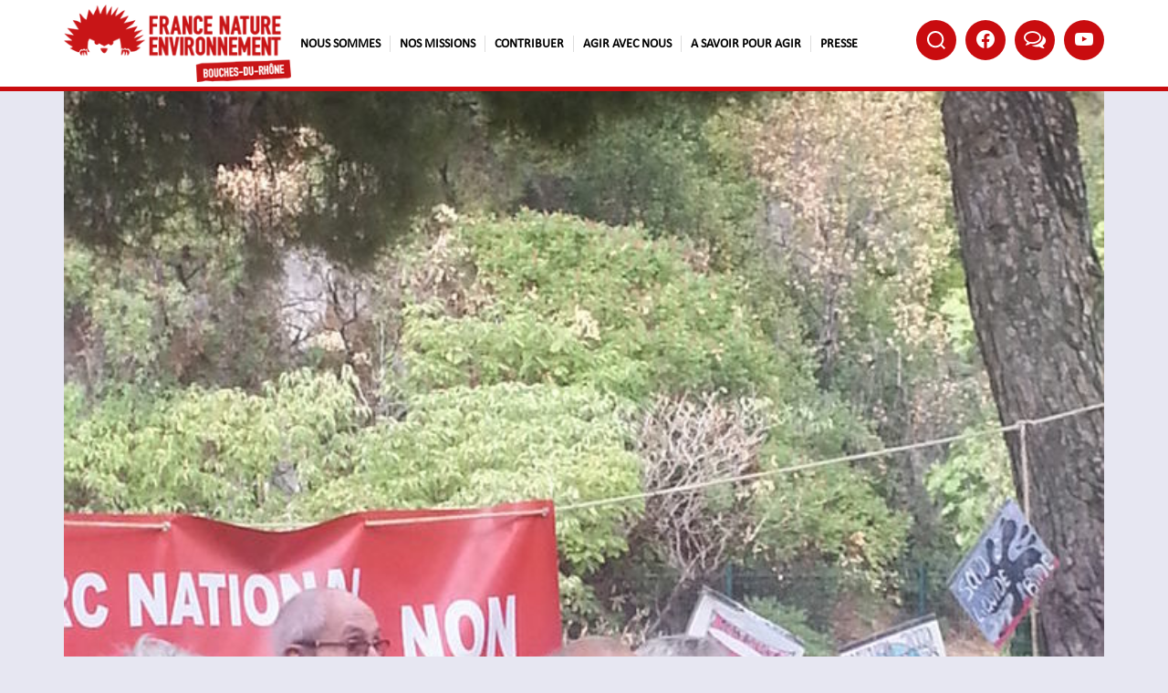

--- FILE ---
content_type: text/html; charset=UTF-8
request_url: https://www.fne13.fr/manifestation-contre-les-rejets-toxiques-en-mer-de-lusine-dalumine-alteo/
body_size: 7558
content:
<!DOCTYPE html><html class="no-js" lang="fr-FR"><head><meta charset="UTF-8"><meta name="viewport" content="width=device-width, initial-scale=1.0" ><base href="https://www.fne13.fr/"><link rel="profile" href="https://gmpg.org/xfn/11"> <script>function fvmuag(){if(navigator.userAgent.match(/x11.*fox\/54|oid\s4.*xus.*ome\/62|oobot|ighth|tmetr|eadles|ingdo/i))return!1;if(navigator.userAgent.match(/x11.*ome\/75\.0\.3770\.100/i)){var e=screen.width,t=screen.height;if("number"==typeof e&&"number"==typeof t&&862==t&&1367==e)return!1}return!0}</script> <!-- This site is optimized with the Yoast SEO plugin v14.6.1 - https://yoast.com/wordpress/plugins/seo/ --><title>Manifestation contre les rejets toxiques en mer de l&#039;usine d&#039;alumine Alteo - FNE Bouches-du-Rhône</title><meta name="robots" content="index, follow" /><meta name="googlebot" content="index, follow, max-snippet:-1, max-image-preview:large, max-video-preview:-1" /><meta name="bingbot" content="index, follow, max-snippet:-1, max-image-preview:large, max-video-preview:-1" /><link rel="canonical" href="https://www.fne13.fr/manifestation-contre-les-rejets-toxiques-en-mer-de-lusine-dalumine-alteo/" /><meta property="og:locale" content="fr_FR" /><meta property="og:type" content="article" /><meta property="og:title" content="Manifestation contre les rejets toxiques en mer de l&#039;usine d&#039;alumine Alteo - FNE Bouches-du-Rhône" /><meta property="og:description" content="Plus de 100 personnes ont bravé la pluie pour manifester à nos côtés et dire STOP aux pollutions dans le Parc National des Calanques : effluents industriels (ex boues rouges) et urbains (émissaire de Cortiou), sols pollués (littoral sud). SOS Nature Sud, et l&#039;Union des Calanques Littoral étaient également présentes.  Lieu: Calanque de Port-Miou " /><meta property="og:url" content="https://www.fne13.fr/manifestation-contre-les-rejets-toxiques-en-mer-de-lusine-dalumine-alteo/" /><meta property="og:site_name" content="FNE Bouches-du-Rhône" /><meta property="article:publisher" content="https://fr-fr.facebook.com/fne13/" /><meta property="article:published_time" content="2016-11-03T11:55:04+00:00" /><meta property="og:image" content="https://www.fne13.fr/wp-content/uploads/2016/11/manifestation-contre-les-rejets-toxiques-en-mer-de-l-usine-d-alumine-alteo.jpg" /><meta property="og:image:width" content="698" /><meta property="og:image:height" content="930" /><meta name="twitter:card" content="summary_large_image" /><meta name="twitter:creator" content="@fne_13" /><meta name="twitter:site" content="@fne_13" /> <script type="application/ld+json" class="yoast-schema-graph">{"@context":"https://schema.org","@graph":[{"@type":"WebSite","@id":"https://www.fne13.fr/#website","url":"https://www.fne13.fr/","name":"FNE Bouches-du-Rh\u00f4ne","description":"F\u00e9d\u00e9ration d\u00e9partementale Bouches-du-Rh\u00f4ne des associations de Protection de la Nature","potentialAction":[{"@type":"SearchAction","target":"https://www.fne13.fr/?s={search_term_string}","query-input":"required name=search_term_string"}],"inLanguage":"fr-FR"},{"@type":"ImageObject","@id":"https://www.fne13.fr/manifestation-contre-les-rejets-toxiques-en-mer-de-lusine-dalumine-alteo/#primaryimage","inLanguage":"fr-FR","url":"https://www.fne13.fr/wp-content/uploads/2016/11/manifestation-contre-les-rejets-toxiques-en-mer-de-l-usine-d-alumine-alteo.jpg","width":698,"height":930},{"@type":"WebPage","@id":"https://www.fne13.fr/manifestation-contre-les-rejets-toxiques-en-mer-de-lusine-dalumine-alteo/#webpage","url":"https://www.fne13.fr/manifestation-contre-les-rejets-toxiques-en-mer-de-lusine-dalumine-alteo/","name":"Manifestation contre les rejets toxiques en mer de l'usine d'alumine Alteo - FNE Bouches-du-Rh\u00f4ne","isPartOf":{"@id":"https://www.fne13.fr/#website"},"primaryImageOfPage":{"@id":"https://www.fne13.fr/manifestation-contre-les-rejets-toxiques-en-mer-de-lusine-dalumine-alteo/#primaryimage"},"datePublished":"2016-11-03T11:55:04+00:00","dateModified":"2016-11-03T11:55:04+00:00","author":{"@id":"https://www.fne13.fr/#/schema/person/e99b7806a5627d27215b8d8072607d8d"},"inLanguage":"fr-FR","potentialAction":[{"@type":"ReadAction","target":["https://www.fne13.fr/manifestation-contre-les-rejets-toxiques-en-mer-de-lusine-dalumine-alteo/"]}]},{"@type":["Person"],"@id":"https://www.fne13.fr/#/schema/person/e99b7806a5627d27215b8d8072607d8d","name":"herisson13","image":{"@type":"ImageObject","@id":"https://www.fne13.fr/#personlogo","inLanguage":"fr-FR","url":"https://secure.gravatar.com/avatar/e6df36241cc0eb1312b8c273f7b259b2?s=96&d=mm&r=g","caption":"herisson13"}}]}</script> <!-- / Yoast SEO plugin. --><style type="text/css" media="all">@font-face{font-family:'Ubuntu';font-display:block;font-style:normal;font-weight:400;src:url(https://fonts.gstatic.com/s/ubuntu/v21/4iCs6KVjbNBYlgo6ew.woff) format('woff')}</style><link rel='stylesheet' id='fvm-header-0-css'  href='https://www.fne13.fr/wp-content/uploads/cache/fvm/1761640865/out/header-2344887dcad76307003b472c4abc90145d9e81c0.min.css' media='all' /><link rel='stylesheet' id='fvm-header-2-css'  href='https://www.fne13.fr/wp-content/uploads/cache/fvm/1761640865/out/header-09d285408f0ba3bef2d2ffe0649e6fbe89cab0ff.min.css' media='all' /> <script src='https://www.fne13.fr/wp-includes/js/jquery/jquery.js'></script><script>var bwg_objectsL10n = {"bwg_field_required":"field is required.","bwg_mail_validation":"Ce n'est pas une adresse email valide. ","bwg_search_result":"Il n'y a pas d'images correspondant \u00e0 votre recherche.","bwg_select_tag":"Select Tag","bwg_order_by":"Order By","bwg_search":"Recherche","bwg_show_ecommerce":"Show Ecommerce","bwg_hide_ecommerce":"Hide Ecommerce","bwg_show_comments":"Afficher les commentaires","bwg_hide_comments":"Masquer les commentaires","bwg_restore":"Restaurer","bwg_maximize":"Maximisez","bwg_fullscreen":"Plein \u00e9cran","bwg_exit_fullscreen":"Quitter plein \u00e9cran","bwg_search_tag":"SEARCH...","bwg_tag_no_match":"No tags found","bwg_all_tags_selected":"All tags selected","bwg_tags_selected":"tags selected","play":"Lecture","pause":"Pause","is_pro":"","bwg_play":"Lecture","bwg_pause":"Pause","bwg_hide_info":"Masquer info","bwg_show_info":"Afficher infos","bwg_hide_rating":"Masquer note","bwg_show_rating":"Afficher les classifications","ok":"Ok","cancel":"Cancel","select_all":"Select all","lazy_load":"0","lazy_loader":"https:\/\/www.fne13.fr\/wp-content\/plugins\/photo-gallery\/images\/ajax_loader.png","front_ajax":"0"};
var sendpress = {"invalidemail":"Veuillez saisir votre adresse e-mail","missingemail":"Veuillez saisir votre adresse e-mail","required":"Please enter all the required fields. <br> Required fields are marked with an (*)","ajaxurl":"https:\/\/www.fne13.fr\/wp-admin\/admin-ajax.php"};</script> <script defer src='https://www.fne13.fr/wp-content/uploads/cache/fvm/1761640865/out/header-31db6c6e1786eb471b53c8f517e576939ca820cc.min.js'></script><link rel='https://api.w.org/' href='https://www.fne13.fr/wp-json/' /><link rel="alternate" type="application/json+oembed" href="https://www.fne13.fr/wp-json/oembed/1.0/embed?url=https%3A%2F%2Fwww.fne13.fr%2Fmanifestation-contre-les-rejets-toxiques-en-mer-de-lusine-dalumine-alteo%2F" /><link rel="alternate" type="text/xml+oembed" href="https://www.fne13.fr/wp-json/oembed/1.0/embed?url=https%3A%2F%2Fwww.fne13.fr%2Fmanifestation-contre-les-rejets-toxiques-en-mer-de-lusine-dalumine-alteo%2F&#038;format=xml" /><!-- Global site tag (gtag.js) - Google Analytics --> <script async src="https://www.googletagmanager.com/gtag/js?id=UA-54154541-1"></script> <script>window.dataLayer = window.dataLayer || [];
				function gtag(){dataLayer.push(arguments);}
				gtag('js', new Date());

				gtag( 'config', 'UA-54154541-1' );
				gtag( 'event', 'page_view', { 'send_to': 'UA-54154541-1' });</script> <script>document.documentElement.className = document.documentElement.className.replace( 'no-js', 'js' );</script> <link rel="icon" href="https://www.fne13.fr/wp-content/uploads/2018/12/cropped-fne_logo-32x32.png" sizes="32x32" /><link rel="icon" href="https://www.fne13.fr/wp-content/uploads/2018/12/cropped-fne_logo-192x192.png" sizes="192x192" /><link rel="apple-touch-icon" href="https://www.fne13.fr/wp-content/uploads/2018/12/cropped-fne_logo-180x180.png" /><meta name="msapplication-TileImage" content="https://www.fne13.fr/wp-content/uploads/2018/12/cropped-fne_logo-270x270.png" /></head><body class="post-template-default single single-post postid-542 single-format-standard wp-custom-logo wp-embed-responsive singular enable-search-modal has-post-thumbnail has-single-pagination showing-comments show-avatars footer-top-visible"><a class="skip-link screen-reader-text" href="#site-content">Skip to the content</a> <header id="site-header" class="header-footer-group" role="banner"><nav class="navbar navbar-expand-lg container"
id="main-navbar"><span class="site-logo"> <a href="https://www.fne13.fr/" class="custom-logo-link" rel="home"><img width="278" height="95" src="https://www.fne13.fr/wp-content/uploads/2018/12/logo_horizontal_bouches-du-rhone.png" class="custom-logo" alt="FNE Bouches-du-Rhône" /></a> </span> <button class="toggle navbar-toggler"
type="button"
data-toggle="collapse"
data-target="#main-navbar-menu"
aria-expanded="false"
aria-label="Toggle navigation"> <i class="fa fa-navicon"></i> </button><!-- Collect the nav links, forms, and other content for toggling --><div class="collapse navbar-collapse"
id="main-navbar-menu"><ul id="menu-menu-superieur" class="navbar-nav mr-auto"><li id="menu-item-1103" class="menu-item menu-item-type-post_type menu-item-object-page menu-item-1103"><a href="https://www.fne13.fr/qui-sommes-nous/"><span>Nous sommes</span></a></li><li id="menu-item-1102" class="menu-item menu-item-type-post_type menu-item-object-page menu-item-1102"><a href="https://www.fne13.fr/nos-missions/"><span>Nos missions</span></a></li><li id="menu-item-1101" class="menu-item menu-item-type-post_type menu-item-object-page menu-item-1101"><a href="https://www.fne13.fr/nous-soutenir/"><span>CONTRIBUER</span></a></li><li id="menu-item-1100" class="menu-item menu-item-type-post_type menu-item-object-page menu-item-1100"><a href="https://www.fne13.fr/agir-avec-nous/"><span>Agir avec nous</span></a></li><li id="menu-item-2713" class="menu-item menu-item-type-post_type menu-item-object-page menu-item-2713"><a href="https://www.fne13.fr/pratique/"><span>A savoir pour agir</span></a></li><li id="menu-item-2711" class="menu-item menu-item-type-post_type menu-item-object-page menu-item-2711"><a href="https://www.fne13.fr/presse/"><span>Presse</span></a></li></ul><div class="navbar-buttons"><div class="toggle-wrapper search-toggle-wrapper"><button class="toggle search-toggle desktop-search-toggle"
data-toggle-target=".search-modal"
data-toggle-body-class="showing-search-modal"
data-set-focus=".search-modal .search-field"
aria-expanded="false"> <span class="toggle-inner"> <svg class="svg-icon" aria-hidden="true" role="img" focusable="false" xmlns="http://www.w3.org/2000/svg" width="23" height="23" viewBox="0 0 23 23"><path d="M38.710696,48.0601792 L43,52.3494831 L41.3494831,54 L37.0601792,49.710696 C35.2632422,51.1481185 32.9839107,52.0076499 30.5038249,52.0076499 C24.7027226,52.0076499 20,47.3049272 20,41.5038249 C20,35.7027226 24.7027226,31 30.5038249,31 C36.3049272,31 41.0076499,35.7027226 41.0076499,41.5038249 C41.0076499,43.9839107 40.1481185,46.2632422 38.710696,48.0601792 Z M36.3875844,47.1716785 C37.8030221,45.7026647 38.6734666,43.7048964 38.6734666,41.5038249 C38.6734666,36.9918565 35.0157934,33.3341833 30.5038249,33.3341833 C25.9918565,33.3341833 22.3341833,36.9918565 22.3341833,41.5038249 C22.3341833,46.0157934 25.9918565,49.6734666 30.5038249,49.6734666 C32.7048964,49.6734666 34.7026647,48.8030221 36.1716785,47.3875844 C36.2023931,47.347638 36.2360451,47.3092237 36.2726343,47.2726343 C36.3092237,47.2360451 36.347638,47.2023931 36.3875844,47.1716785 Z" transform="translate(-20 -31)" /></svg> </span> </button><!-- .search-toggle --></div><div id="social_nav"><ul class="social-menu footer-social reset-list-style social-icons fill-children-current-color"><li id="menu-item-1084" class="menu-item menu-item-type-custom menu-item-object-custom menu-item-1084"><a href="https://fr-fr.facebook.com/fne13/"><i class="fnepaca fne-facebook" aria-hidden="true"></i>Facebook</a></li><li id="menu-item-1085" class="menu-item menu-item-type-custom menu-item-object-custom menu-item-1085"><a href="https://bsky.app/profile/fne13.bsky.social"><i class="fontawesome fa-comments-o" aria-hidden="true"></i>Bluesky</a></li><li id="menu-item-1718" class="menu-item menu-item-type-custom menu-item-object-custom menu-item-1718"><a href="https://www.youtube.com/channel/UCt--d5mpm_4Fdzvbxu73mUQ?view_as=subscriber"><i class="fnepaca fne-youtube" aria-hidden="true"></i>Youtube</a></li></ul><!-- .footer-social --></div></div></div></nav><!-- .navbar --></header><!-- #site-header --><div id="site-top"></div><div class="menu-modal cover-modal header-footer-group" data-modal-target-string=".menu-modal"><div class="menu-modal-inner modal-inner"><div class="menu-wrapper section-inner"><div class="menu-top"><button class="toggle close-nav-toggle fill-children-current-color" data-toggle-target=".menu-modal" data-toggle-body-class="showing-menu-modal" aria-expanded="false" data-set-focus=".menu-modal"> <span class="toggle-text">Close Menu</span> <svg class="svg-icon" aria-hidden="true" role="img" focusable="false" xmlns="http://www.w3.org/2000/svg" width="16" height="16" viewBox="0 0 16 16"><polygon fill="" fill-rule="evenodd" points="6.852 7.649 .399 1.195 1.445 .149 7.899 6.602 14.352 .149 15.399 1.195 8.945 7.649 15.399 14.102 14.352 15.149 7.899 8.695 1.445 15.149 .399 14.102" /></svg> </button><!-- .nav-toggle --> <nav class="mobile-menu" aria-label="Mobile" role="navigation"><ul class="modal-menu reset-list-style"><li class="menu-item menu-item-type-post_type menu-item-object-page menu-item-1103"><div class="ancestor-wrapper"><a href="https://www.fne13.fr/qui-sommes-nous/">Nous sommes</a></div><!-- .ancestor-wrapper --></li><li class="menu-item menu-item-type-post_type menu-item-object-page menu-item-1102"><div class="ancestor-wrapper"><a href="https://www.fne13.fr/nos-missions/">Nos missions</a></div><!-- .ancestor-wrapper --></li><li class="menu-item menu-item-type-post_type menu-item-object-page menu-item-1101"><div class="ancestor-wrapper"><a href="https://www.fne13.fr/nous-soutenir/">CONTRIBUER</a></div><!-- .ancestor-wrapper --></li><li class="menu-item menu-item-type-post_type menu-item-object-page menu-item-1100"><div class="ancestor-wrapper"><a href="https://www.fne13.fr/agir-avec-nous/">Agir avec nous</a></div><!-- .ancestor-wrapper --></li><li class="menu-item menu-item-type-post_type menu-item-object-page menu-item-2713"><div class="ancestor-wrapper"><a href="https://www.fne13.fr/pratique/">A savoir pour agir</a></div><!-- .ancestor-wrapper --></li><li class="menu-item menu-item-type-post_type menu-item-object-page menu-item-2711"><div class="ancestor-wrapper"><a href="https://www.fne13.fr/presse/">Presse</a></div><!-- .ancestor-wrapper --></li></ul></nav></div><!-- .menu-top --><div class="menu-bottom"> <nav aria-label="Expanded Social links" role="navigation"><ul class="social-menu reset-list-style social-icons fill-children-current-color"><li class="menu-item menu-item-type-custom menu-item-object-custom menu-item-1084"><a href="https://fr-fr.facebook.com/fne13/"><span class="screen-reader-text"><i class="fnepaca fne-facebook" aria-hidden="true"></i>Facebook</span></a></li><li class="menu-item menu-item-type-custom menu-item-object-custom menu-item-1085"><a href="https://bsky.app/profile/fne13.bsky.social"><span class="screen-reader-text"><i class="fontawesome fa-comments-o" aria-hidden="true"></i>Bluesky</span></a></li><li class="menu-item menu-item-type-custom menu-item-object-custom menu-item-1718"><a href="https://www.youtube.com/channel/UCt--d5mpm_4Fdzvbxu73mUQ?view_as=subscriber"><span class="screen-reader-text"><i class="fnepaca fne-youtube" aria-hidden="true"></i>Youtube</span></a></li></ul> </nav><!-- .social-menu --></div><!-- .menu-bottom --></div><!-- .menu-wrapper --></div><!-- .menu-modal-inner --></div><!-- .menu-modal --><div class="search-modal cover-modal header-footer-group"
data-modal-target-string=".search-modal"><div class="search-modal-inner modal-inner"><div class="section-inner"><form role="search" aria-label="Search for:" method="get" class="search-form" action="https://www.fne13.fr/"> <label for="search-form-1"> <span class="screen-reader-text">Search for:</span> <input type="search"
id="search-form-1"
class="search-field"
placeholder="Recherche &hellip;"
value="" name="s" /> </label> <input type="hidden" name="post_type" value="post" /> <button type="submit" value="Submit"> <span class="search-submit-inner"> <svg class="svg-icon" aria-hidden="true" role="img" focusable="false" xmlns="http://www.w3.org/2000/svg" width="23" height="23" viewBox="0 0 23 23"><path d="M38.710696,48.0601792 L43,52.3494831 L41.3494831,54 L37.0601792,49.710696 C35.2632422,51.1481185 32.9839107,52.0076499 30.5038249,52.0076499 C24.7027226,52.0076499 20,47.3049272 20,41.5038249 C20,35.7027226 24.7027226,31 30.5038249,31 C36.3049272,31 41.0076499,35.7027226 41.0076499,41.5038249 C41.0076499,43.9839107 40.1481185,46.2632422 38.710696,48.0601792 Z M36.3875844,47.1716785 C37.8030221,45.7026647 38.6734666,43.7048964 38.6734666,41.5038249 C38.6734666,36.9918565 35.0157934,33.3341833 30.5038249,33.3341833 C25.9918565,33.3341833 22.3341833,36.9918565 22.3341833,41.5038249 C22.3341833,46.0157934 25.9918565,49.6734666 30.5038249,49.6734666 C32.7048964,49.6734666 34.7026647,48.8030221 36.1716785,47.3875844 C36.2023931,47.347638 36.2360451,47.3092237 36.2726343,47.2726343 C36.3092237,47.2360451 36.347638,47.2023931 36.3875844,47.1716785 Z" transform="translate(-20 -31)" /></svg> </span> </button></form><button class="toggle search-untoggle close-search-toggle fill-children-current-color"
data-toggle-target=".search-modal"
data-toggle-body-class="showing-search-modal"
data-set-focus=".search-modal .search-field"
aria-expanded="false"> <span class="screen-reader-text">Close search</span> <svg class="svg-icon" aria-hidden="true" role="img" focusable="false" xmlns="http://www.w3.org/2000/svg" width="16" height="16" viewBox="0 0 16 16"><polygon fill="" fill-rule="evenodd" points="6.852 7.649 .399 1.195 1.445 .149 7.899 6.602 14.352 .149 15.399 1.195 8.945 7.649 15.399 14.102 14.352 15.149 7.899 8.695 1.445 15.149 .399 14.102" /></svg> </button><!-- .search-toggle --></div><!-- .section-inner --></div><!-- .search-modal-inner --></div><!-- .menu-modal --><div id="content" class="site-content"><div id="primary" class="content-area"><div class="article-container container"> <article
id="post-542" class="single post-542 post type-post status-publish format-standard has-post-thumbnail hentry category-actualites tag-eau"	itemscope itemtype="http://schema.org/Article"
><meta itemprop="datePublished" content="jeudi 3 novembre 2016"/> <!--<meta itemprop="interactionCount" content="GooglePlus:3"/> --> <figure
class="caption"
data-caption=""
> <img
src="https://www.fne13.fr/wp-content/uploads/2016/11/manifestation-contre-les-rejets-toxiques-en-mer-de-l-usine-d-alumine-alteo-698x800.jpg"
class="attachment-post-size size-post-size"
alt=""
width="698"
height="800"> </figure> <!--
<header class="entry-header"> --><div class="detail-cat"> — <span>Actualités</span> —</div><h1 class="entry-title">Manifestation contre les rejets toxiques en mer de l&#8217;usine d&#8217;alumine Alteo</h1><div class="entry-content"><p>Plus de 100 personnes ont bravé la pluie pour manifester à nos côtés et dire STOP aux pollutions dans le Parc National des Calanques : effluents industriels (ex boues rouges) et urbains (émissaire de Cortiou), sols pollués (littoral sud). SOS Nature Sud, et l&#8217;Union des Calanques Littoral étaient également présentes.</p><p> Lieu: Calanque de Port-Miou </p><div class='yarpp-related yarpp-related-none'><h3>Articles liés</h3><p></p></div></div><div class="entry-meta"><div class="entry-meta-container"><div class="entry-meta-item"> <span class="posted-on">jeudi 3 novembre 2016</span></div><div class="entry-meta-item"> <a href="https://www.fne13.fr/thematiques/eau/" class="tag-link"> Eau &amp; Rivières </a></div></div><!-- .entry-meta-container --></div><!-- .entry-meta --> <!--
</header> --><div class="entry-content"><div class="share-block"> <i class="fnepaca fne-fb-round" style="color: #4267B2;"><a class="share-button" href="https://www.facebook.com/sharer.php?u=https%3A%2F%2Fwww.fne13.fr%2Fmanifestation-contre-les-rejets-toxiques-en-mer-de-lusine-dalumine-alteo%2F" target="blank"></a></i> <i class="fnepaca fne-twitter-round" style="color: #1DA1F2;"><a class="share-button" href="https://twitter.com/share?url=https%3A%2F%2Fwww.fne13.fr%2Fmanifestation-contre-les-rejets-toxiques-en-mer-de-lusine-dalumine-alteo%2F%20via%20%40FNEPACA" target="blank"></a></i> <i class="fnepaca fne-gplus-round" style="color: #CC4748;"><a class="share-button" href="https://plus.google.com/share?url=https%3A%2F%2Fwww.fne13.fr%2Fmanifestation-contre-les-rejets-toxiques-en-mer-de-lusine-dalumine-alteo%2F" target="blank"></a></i></div></div><!-- .entry-content --> <footer class="entry-footer"> </footer><!-- .entry-footer --> </article><!-- #post-## --><div class='yarpp-related yarpp-related-none'><h3>Articles liés</h3><p></p></div></div></div><!-- #primary --></div><!-- #content --></div><!-- #content --> <footer id="colophon" class="site-footer" role="contentinfo"><div class="container footer-container"><div class="row"><div class="col-md-3 footer-menu-col"><ul id="menu-pied-de-page-1" class="menu"><li id="menu-item-1099" class="menu-item menu-item-type-post_type menu-item-object-page menu-item-1099"><a href="https://www.fne13.fr/nous-contacter/">Nous contacter</a></li><li id="menu-item-1110" class="menu-item menu-item-type-post_type menu-item-object-page menu-item-1110"><a href="https://www.fne13.fr/archives/">Archives</a></li><li id="menu-item-1416" class="menu-item menu-item-type-post_type menu-item-object-page menu-item-1416"><a href="https://www.fne13.fr/mentions-legales/">Mentions légales</a></li></ul></div><div class="col-md-3 footer-menu-col"><ul id="menu-pied-de-page-2" class="menu"><li id="menu-item-1104" class="menu-item menu-item-type-custom menu-item-object-custom menu-item-1104"><a href="/feed">RSS</a></li><li id="menu-item-1105" class="menu-item menu-item-type-custom menu-item-object-custom menu-item-1105"><a href="/sitemap.xml">Plan du site</a></li><li id="menu-item-1106" class="menu-item menu-item-type-custom menu-item-object-custom menu-item-1106"><a href="https://www.fne13.fr/newslettersFNE13/">Newsletters FNE13</a></li></ul></div><div class="col-md-6 footer-menu-col"><h4 class="widget-title">Adresse</h4><div class="textwidget"><p>Siège social : cité des associations<br /> 93, La Canebière<br /> Boîte n°340<br /> 13001 MARSEILLE<br /> Email : <a href="mailto:contact@fne13.fr">contact@fne13.fr</a></p></div></div></div></div> </footer><!-- #colophon --></div><!-- #page --><!-- Modal --><div class="modal fade"
id="modal-newsletter"
tabindex="-1"
role="dialog"><div class="modal-dialog modal-lg modal-dialog-centered" role="document"><div class="modal-content"><div class="modal-body" id="modal-body-subscribe" > <button type="button" class="close" data-dismiss="modal" aria-hidden="true"> <span>×</span> </button><div id="news_letter_modal_body"><div class="modal-newsletter-head"><div class="icon-box"> <i class="fa fa-envelope-open-o"></i></div><div><h4>Inscrivez-vous à notre newsletter</h4><p>Recevez chaque mois la lettre d'information FNE Bouches-du-Rhône                et restez informé de l’actualité de l’environnement dans la région.</p></div></div> <input type="hidden" id="fne_newsletter_sub_nonce" value="3623a23c96"/><div class="text-input"> <input name="firstname" id="newsletter-firstname" placeholder="Prénom" type="text"></div><div class="text-input"> <input name="lastname" id="newsletter-lastname" placeholder="Nom" type="text"></div><div class="text-input"
data-toggle="popover"
data-placement="bottom"
data-content="L'adresse saisie n'est pas valide."> <input name="email"
placeholder="Email" id="newsletter-email" type="text"></div><div class="submit-input"> <input value="Je m'inscris" type="submit" id="newsletter-subscribe"></div></div></div><div class="modal-body" id="modal-body-confirmed" style="display: none;"><div class="modal-newsletter-head"><div class="icon-box"> <i class="fa fa-envelope-open-o"></i></div><div><h4>Merci de votre soutien</h4><p>Vous recevrez dans quelques instants un email pour confirmer votre inscription.</p></div></div><div class="submit-input"> <input value="OK" type="submit" id="newsletter-ok"></div></div></div></div></div><style id="fvm-footer-0" media="all">.yarpp-related{margin:1em 0}.yarpp-related a{text-decoration:none;font-weight:700}.yarpp-related .yarpp-thumbnail-title{text-align:left;font-weight:700;font-size:96%;text-decoration:none}.yarpp-related h3{font-weight:700;padding:0 0 5px 0;font-size:125%;text-transform:capitalize;margin:0}.yarpp-related .yarpp-promote{clear:both;background:url(//api.engage.bidsystem.com/adk_mini_logo.png) no-repeat;float:right;text-indent:-1000px;cursor:pointer;color:#666;font-size:11px;height:17px;width:78px}</style><script>var fne_newsletter_data = {"ajaxurl":"https:\/\/www.fne13.fr\/wp-admin\/admin-ajax.php"};
var siteUrl = "https:\/\/www.fne13.fr";
var fne_pdf = {"pluginDirPath":"\/home\/fnekxaza\/www\/wp-content\/plugins\/fne-pdf\/","pluginDirUrl":"https:\/\/www.fne13.fr\/wp-content\/plugins\/fne-pdf\/"};</script> <script defer src='https://www.fne13.fr/wp-content/uploads/cache/fvm/1761640865/out/footer-7854bddb2edfe6425c0c63b774a9bd44811b303e.min.js'></script><script src='https://ajax.googleapis.com/ajax/libs/webfont/1.6.26/webfont.js'></script><script>var mailoptin_globals = {"public_js":"https:\/\/www.fne13.fr\/wp-content\/plugins\/mailoptin\/src\/core\/src\/assets\/js\/src","mailoptin_ajaxurl":"\/manifestation-contre-les-rejets-toxiques-en-mer-de-lusine-dalumine-alteo\/?mailoptin-ajax=%%endpoint%%","is_customize_preview":"false","disable_impression_tracking":"false","sidebar":"0","js_required_title":"Title is required."};
var ajax_url = "https:\/\/www.fne13.fr\/wp-admin\/admin-ajax.php";
var posts_per_page = "24";
var posts_current_page = "1";
var should_close_subnav = "1";</script> <script defer src='https://www.fne13.fr/wp-content/uploads/cache/fvm/1761640865/out/footer-f6f312cffe994ae19c99fbc6f08841ac6a4a949c.min.js'></script> <script>/(trident|msie)/i.test(navigator.userAgent)&&document.getElementById&&window.addEventListener&&window.addEventListener("hashchange",function(){var t,e=location.hash.substring(1);/^[A-z0-9_-]+$/.test(e)&&(t=document.getElementById(e))&&(/^(?:a|select|input|button|textarea)$/i.test(t.tagName)||(t.tabIndex=-1),t.focus())},!1);</script> </body></html>